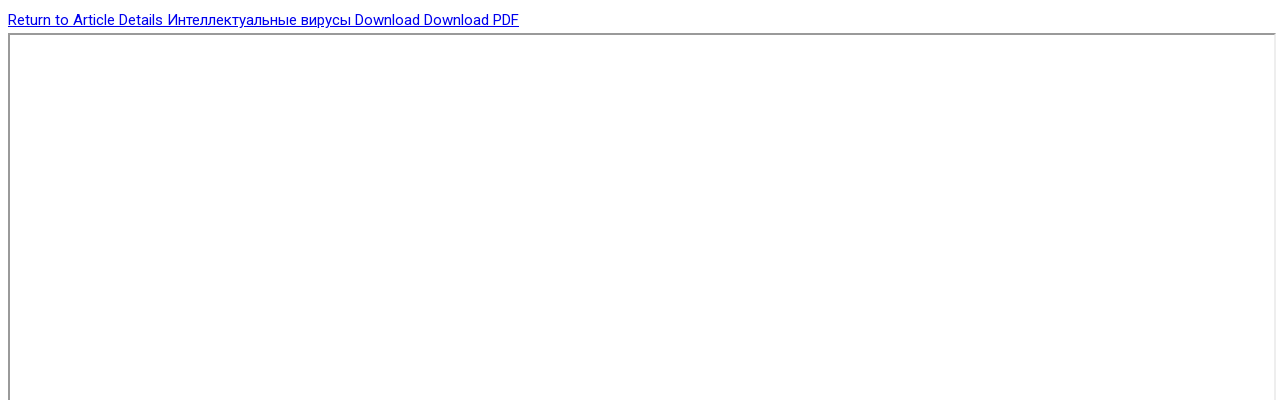

--- FILE ---
content_type: text/html; charset=utf-8
request_url: https://logicalinvestigations.ru/article/view/316/316?lang=en
body_size: 2133
content:
<!DOCTYPE html>
<html lang="ru-RU" xml:lang="ru-RU">
<head>
	<meta http-equiv="Content-Type" content="text/html; charset=utf-8" />
	<meta name="viewport" content="width=device-width, initial-scale=1.0">
	<title>View of Интеллектуальные вирусы</title>

	
<meta name="generator" content="Open Journal Systems 3.1.2.1">
	<meta http-equiv="Content-Type" content="text/html; charset=utf-8">
	<meta name="viewport" content="width=device-width, initial-scale=1.0">
	<meta name="format-detection" content="telephone=no">
	<meta name="yandex-verification" content="2b65bcc610b66bc2" />
	<meta name="google-site-verification" content="5h65RIWBVg8AyeBP5-p1BYAj0n1AkhM8X2Cy2MytdSI" />
	<link rel="icon" type="image/x-icon" sizes="120x120" href="/favicon.ico" />
	<link rel="icon" type="image/png" sizes="256x256" href="/public/journals/1/favicon_ru_RU.png" />

	<link rel="apple-touch-icon" sizes="180x180" href="/public/journals/1/favicon_package/apple-touch-icon.png">
	<link rel="icon" type="image/png" sizes="32x32" href="/public/journals/1/favicon_package/favicon-32x32.png">
	<link rel="icon" type="image/png" sizes="16x16" href="/public/journals/1/favicon_package/favicon-16x16.png">
	<link rel="manifest" href="/public/journals/1/favicon_package/site.webmanifest">
	<link rel="mask-icon" href="/public/journals/1/favicon_package/safari-pinned-tab.svg" color="#012943">
	<meta name="msapplication-TileColor" content="#da532c">
	<meta name="theme-color" content="#ffffff">

<!-- Yandex.Metrika counter -->
<script type="text/javascript" >
   (function(m,e,t,r,i,k,a){m[i]=m[i]||function(){(m[i].a=m[i].a||[]).push(arguments)};
   m[i].l=1*new Date();k=e.createElement(t),a=e.getElementsByTagName(t)[0],k.async=1,k.src=r,a.parentNode.insertBefore(k,a)})
   (window, document, "script", "https://cdn.jsdelivr.net/npm/yandex-metrica-watch/tag.js", "ym");

   ym(50901713, "init", {
        clickmap:true,
        trackLinks:true,
        accurateTrackBounce:true,
        webvisor:true
   });
</script>
<noscript><div><img src="https://mc.yandex.ru/watch/50901713" style="position:absolute; left:-9999px;" alt="" /></div></noscript>
<!-- /Yandex.Metrika counter -->
<link rel="icon" href="https://logicalinvestigations.ru/public/journals/1/favicon_ru_RU.png">
	<link rel="stylesheet" href="https://logicalinvestigations.ru/$$$call$$$/page/page/css?name=bootstrapTheme-cosmo" type="text/css" /><link rel="stylesheet" href="https://logicalinvestigations.ru/public/journals/1/styleSheet.css" type="text/css" />
	<script src="//ajax.googleapis.com/ajax/libs/jquery/3.3.1/jquery.min.js" type="text/javascript"></script><script src="//ajax.googleapis.com/ajax/libs/jqueryui/1.12.0/jquery-ui.min.js" type="text/javascript"></script><script src="https://logicalinvestigations.ru/lib/pkp/js/lib/jquery/plugins/jquery.tag-it.js" type="text/javascript"></script><script src="https://logicalinvestigations.ru/plugins/themes/bootstrap3/bootstrap/js/bootstrap.min.js" type="text/javascript"></script><script type="text/javascript"></script>
<script type="text/x-mathjax-config">
 MathJax.Hub.Config({
   tex2jax: {inlineMath: [['$','$'], ['\\(','\\)']]},
   processEscapes: true
 }); 
</script>
<script src="https://cdnjs.cloudflare.com/ajax/libs/mathjax/2.7.5/MathJax.js?config=TeX-MML-AM_CHTML" async>
</script>
</head>
<body class="pkp_page_article pkp_op_view">

		<header class="header_view">

		<a href="https://logicalinvestigations.ru/article/view/316" class="return">
			<span class="pkp_screen_reader">
									Return to Article Details
							</span>
		</a>

		<a href="https://logicalinvestigations.ru/article/view/316" class="title">
			Интеллектуальные вирусы
		</a>

		<a href="https://logicalinvestigations.ru/article/download/316/316/" class="download" download>
			<span class="label">
				Download
			</span>
			<span class="pkp_screen_reader">
				Download PDF
			</span>
		</a>

	</header>

	<div id="pdfCanvasContainer" class="galley_view">
		<iframe src="https://logicalinvestigations.ru/plugins/generic/pdfJsViewer/pdf.js/web/viewer.html?file=https%3A%2F%2Flogicalinvestigations.ru%2Farticle%2Fdownload%2F316%2F316%2F" width="100%" height="100%" style="min-height: 500px;" allowfullscreen webkitallowfullscreen></iframe>
	</div>
	<span class="Z3988" title="ctx_ver=Z39.88-2004&amp;rft_id=https%3A%2F%2Flogicalinvestigations.ru%2Farticle%2Fview%2F316&amp;rft_val_fmt=info%3Aofi%2Ffmt%3Akev%3Amtx%3Ajournal&amp;rft.genre=article&amp;rft.title=Logical+Investigations&amp;rft.jtitle=Logical+Investigations&amp;rft.atitle=%D0%98%D0%BD%D1%82%D0%B5%D0%BB%D0%BB%D0%B5%D0%BA%D1%82%D1%83%D0%B0%D0%BB%D1%8C%D0%BD%D1%8B%D0%B5+%D0%B2%D0%B8%D1%80%D1%83%D1%81%D1%8B&amp;rft.artnum=316&amp;rft.stitle=LI&amp;rft.volume=14&amp;rft.issue=0&amp;rft.aulast=%D0%9D%D0%B5%D0%BF%D0%B5%D0%B9%D0%B2%D0%BE%D0%B4%D0%B0&amp;rft.aufirst=%D0%9D.%D0%9D.&amp;rft.date=2007-12-04&amp;rft_id=info%3Adoi%2F10.21146%2F2074-1472-2007-14-0-240-251&amp;rft.pages=240-251&amp;rft.issn=2074-1472&amp;rft.eissn=2413-2713"></span>

</body>
</html>
